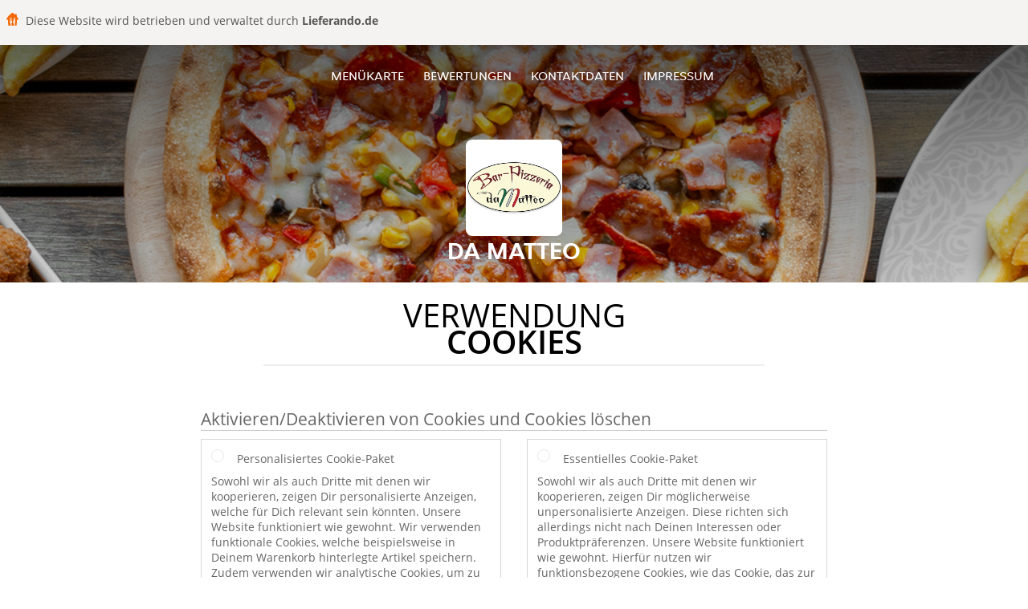

--- FILE ---
content_type: text/html; charset=utf-8
request_url: https://www.da-matteo-stuttgart-untertuerkheim.de/cookiestatement
body_size: 7265
content:
<!DOCTYPE html>
<html itemscope="itemscope" itemtype="http://schema.org/WebPage" lang="de"
      xml:lang="de" xmlns="http://www.w3.org/1999/xhtml">
<head>
    <title>Da Matteo - Essen online bestellen in Stuttgart</title>
    <meta name="description" content="Wähle deine Lieblingsgerichte von der Da Matteo Speisekarte in Stuttgart und bestelle einfach online. Genieße leckeres Essen, schnell geliefert!"/>
    <meta name="keywords" content="Da Matteo, Da Matteo, Essen bestellen, Da Matteo Stuttgart, Essen liefern, Italienische Pizza, Pasta, Schnitzel"/>
    <meta http-equiv="content-type" content="text/html; charset=UTF-8"/>
    <meta name="theme-color" content="#55ADDE"/>
    <meta name='viewport' content='width=device-width, initial-scale=1.0, maximum-scale=1.0, user-scalable=0'/>
    <meta name="showOrderModule" content="true" />
    <meta name="orderUrl" content="http://www.lieferando.de/da-matteo-stuttgart">
    <meta name="orderButtonText" content="Online Essen bestellen">
    <link rel="shortcut icon" href="/favicon.ico"/>
    <link rel="stylesheet" type="text/css" href="/style/style.css?v=842aa9a2d7ae17ae8c87fbbdaa6a90b6&amp;reset=1&w0lk8RxQJ"/>
    <link rel="stylesheet" type="text/css" href="/assets/css/takeaway.css?w0lk8RxQJ"/>
    <link rel="stylesheet" type="text/css" href="/font-awesome/css/font-awesome.min.css?w0lk8RxQJ"/>
        <script src="/js/cookie-helper.js" type="application/javascript"></script>
    <script src="/js/jquery-3.1.1.min.js?w0lk8RxQJ"></script>
    <script src="/assets/js/app.js?w0lk8RxQJ"></script>
        <script>
        var site = {
            aPath: '/',
            local: '//',
            language: 'de',
            path : '/',
            domain : 'lieferando.de',
            cc : '2',
            tz : 'Europe/Berlin',
            tzData : 'Europe/Berlin|CET CEST CEMT|-10 -20 -30|01010101010101210101210101010101010101010101010101010101010101010101010101010101010101010101010101010101010101010101010101010101010101010101010|-2aFe0 11d0 1iO0 11A0 1o00 11A0 Qrc0 6i00 WM0 1fA0 1cM0 1cM0 1cM0 kL0 Nc0 m10 WM0 1ao0 1cp0 dX0 jz0 Dd0 1io0 17c0 1fA0 1a00 1ehA0 1a00 1cM0 1cM0 1cM0 1cM0 1cM0 1cM0 1cM0 1fA0 1cM0 1cM0 1cM0 1cM0 1cM0 1cM0 1cM0 1cM0 1cM0 1cM0 1cM0 1fA0 1cM0 1cM0 1cM0 1cM0 1cM0 1cM0 1cM0 1cM0 1cM0 1cM0 1fA0 1o00 11A0 1o00 11A0 1o00 11A0 1qM0 WM0 1qM0 WM0 1qM0 11A0 1o00 11A0 1o00 11A0 1qM0 WM0 1qM0 WM0 1qM0 WM0 1qM0 11A0 1o00 11A0 1o00 11A0 1qM0 WM0 1qM0 WM0 1qM0 11A0 1o00 11A0 1o00 11A0 1o00 11A0 1qM0 WM0 1qM0 WM0 1qM0 11A0 1o00 11A0 1o00 11A0 1qM0 WM0 1qM0 WM0 1qM0 11A0 1o00 11A0 1o00 11A0 1o00 11A0 1qM0 WM0 1qM0 WM0 1qM0 11A0 1o00 11A0 1o00 11A0 1qM0 WM0 1qM0 WM0 1qM0 WM0 1qM0 11A0 1o00 11A0 1o00|41e5',
            cookieWall: true,
            forceGeo: false,
        }
    </script>
</head>

<body class="servicepage">
    <div class="powerbyheader">
        <div class="image">
            <img src="/tpl/templaterevamped/images/home.svg" alt="Lieferando logo"/>
        </div>
        <div class="text">
            Diese Website wird betrieben und verwaltet durch <p>Lieferando.de</p>
        </div>
    </div>
<div class="header">
    <div id="navigationopenbutton" class="menubutton"><i class="fa fa-bars fa-2x" aria-hidden="true"></i></div>

    <div class="nav">
        <div id="navigationclosebutton" class="menubutton"><i class="fa fa-close fa-2x" aria-hidden="true"></i></div>
        <div class="nav-wrapper">
            <ul>
                <li><a href="/" title="Die Menükarte von Da Matteo ansehen">Menükarte</a></li>
<li><a href="/review" title="Bewertungen zu Da Matteo ansehen">Bewertungen</a></li>
<li><a href="/contact" title="Nehmen Sie Kontakt mit Da Matteo auf">Kontaktdaten</a></li>
<li><a href="/colofon" title="">Impressum</a></li>
            </ul>
        </div>
    </div>
</div>
<div class="templaterevamped-hero">
    <div class="templaterevamped-header">
        <div class="restaurantlogo">
            <img src="//static.lieferando.de/images/restaurants/de/N10R315/logo_465x320.png">
        </div>
        <h1>
            DA MATTEO        </h1>
    </div>
</div>
<div class="full privacystatement">
    <div class="specials clearfix">
        <h1 class="title"><span>Verwendung</span>Cookies</h1>
            <script>
        const _COOKIE_SETTINGS_I18N = {"DESC":"","ESSENTIAL_TEXT":"Sowohl wir als auch Dritte mit denen wir kooperieren, zeigen Dir m\u00f6glicherweise unpersonalisierte Anzeigen. Diese richten sich allerdings nicht nach Deinen Interessen oder Produktpr\u00e4ferenzen. Unsere Website funktioniert wie gewohnt. Hierf\u00fcr nutzen wir funktionsbezogene Cookies, wie das Cookie, das zur Speicherung des Inhalts Deines Warenkorbs f\u00fcr ein bestimmtes Restaurants dient. Zudem verwenden wir analytische Cookies, um zu sehen, wie man die Website verbessern kann.","ESSENTIAL_TITLE":"Essentielles Cookie-Paket","MESSAGE_SETTINGS_UPDATED":"Deine Daten wurden aktualisiert.","PERSONALISED_TEXT":"Sowohl wir als auch Dritte mit denen wir kooperieren, zeigen Dir personalisierte Anzeigen, welche f\u00fcr Dich relevant sein k\u00f6nnten. Unsere Website funktioniert wie gewohnt. Wir verwenden funktionale Cookies, welche beispielsweise in Deinem Warenkorb hinterlegte Artikel speichern. Zudem verwenden wir analytische Cookies, um zu sehen, wie man die Website verbessern kann.","PERSONALISED_TITLE":"Personalisiertes Cookie-Paket","TITLE":"Aktivieren\/Deaktivieren von Cookies und Cookies l\u00f6schen"};
    </script>
    <div class="js-container-cookie-settings"></div>
            
<h2 class="termsandconditions">
Cookie-Erklärung
</h2>

<p class="termsandconditions">
Takeaway.com nutzt auf ihren Websites und in ihren Anwendungen Cookies, Tracker, Skripte und Social-Media-Buttons (im Folgenden gemeinsam die „Technologien“ genannt), die uns dabei helfen, Benutzern ein besseres, schnelleres und sichereres Erlebnis zu bieten. Auch die von Takeaway.com eingesetzten Dritten nutzen diese Technologien. Natürlich nehmen wir den Schutz Ihrer Daten im Zusammenhang mit diesen Technologien sehr ernst. Für weitere Informationen darüber, wie wir mit Ihren Daten umgehen, möchten wir Sie gerne auf unsere <a href="https://da-matteo-stuttgart-untertuerkheim.de/privacystatement" rel="nofollow" >Datenschutzerklärung</a> verweisen.

Mit dieser Cookie-Erklärung möchten wir Ihnen gerne erklären, welche Technologien wir verwenden und warum wir sie verwenden. Wenn Sie noch weitere Fragen über unsere Verwendung von Technologien oder über den Schutz Ihrer Daten im Zusammenhang mit diesen Technologien haben, können Sie uns eine E-Mail schicken: <a href="mailto:privacy-concerns@takeaway.com">privacy-concerns@takeaway.com</a>.
</p>

<h2 class="termsandconditions">
Welche Technologien verwenden wir?
</h2>

<p class="termsandconditions">
 Wie bereits zuvor erwähnt, verwenden wir verschiedene Technologien, um Daten zu sammeln. Unter anderem setzen wir Skripte, Tracker und Cookies ein. Im Folgenden erläutern wir die Technologien, die wir verwenden.
</p>

<p>1. <i>Was ist ein Skript?</i></p>

<p class="termsandconditions">
Ein Skript ist ein kurzer Programmcode, der die Funktionalität und Interaktivität unserer Website unterstützt. Dieser Code kann auf unserem Server oder auf Ihrem Gerät ausgeführt wird.
</p>

<p>2. <i>Was ist ein Tracker?</i></p>

<p class="termsandconditions">
Ein Tracker ist ein kurzes, unsichtbares Textfragment oder eine Abbildung auf unserer Website, der bzw. die dazu dient, den Verkehr auf unserer Website zu erfassen. Um den Verkehr zu erfassen, setzen wir mehrere Tracker ein, die jeweils verschiedene Informationen über Sie speichern. Wir können auch Dritten gestatten, dass sie Tracker auf unserer Website setzen, damit sie für uns den Verkehr auf unserer Website überwachen.
</p>

<p>3. <i>Was sind Cookies?</i></p>

<p class="termsandconditions">
Ein Cookie ist eine simple, kleine Textdatei, die mit den Seiten unserer Website mitgeschickt und von Ihrem Webbrowser auf der Festplatte Ihres Computers abgelegt wird. Manche Cookies dienen lediglich dazu, beim Besuch einer Website eine Verbindung zwischen Ihren Aktivitäten auf unserer Website herzustellen. Andere Cookies werden dauerhaft auf der Festplatte Ihres Computers gespeichert und werden an unsere Server oder die Server der Dritten zurückgesendet, die die Cookies für uns gesetzt haben, sobald Sie unsere Website erneut besuchen.
</p>

<p>4. <i>Was sind Social-Media-Buttons?</i></p>

<p class="termsandconditions">
Außer Cookies nutzen unsere Websites auch Social-Media-Buttons. Diese Buttons dienen dazu, Webseiten auf sozialen Netzwerken wie Facebook, Twitter, Google+ und YouTube bewerben („liken“) oder teilen („tweeten“) zu können. Diese Buttons funktionieren mithilfe von Codefragmenten, die von Facebook, Twitter, Google+ und YouTube stammen.
</p>

<h2 class="termsandconditions">
Warum verwenden wir diese Technologien?
</h2>

<p class="termsandconditions">
Wir setzen Cookies, Tracker und Skripte zu verschiedenen Zwecken ein, und zwar zu Funktions-, Analyse- und Marketingzwecken. Im Folgenden präsentieren wir eine Übersicht der verschiedenen Zwecke für die Verwendung der Technologien. Für eine spezifische Übersicht aller von uns verwendeten Technologien, die entsprechenden Zwecke und spezifischen Funktionen der Technologien möchten wir Sie auf unsere <a href="https://www.lieferando.de/technologies" rel="nofollow">Liste der Technologien</a> verweisen. Wir passen diese Liste regelmäßig an, um Ihnen eine möglichst genaue Übersicht über die von uns verwendeten Technologien zu bieten.
</p>



<p>1. <i>Funktionszwecke</i></p>

<p class="termsandconditions">
Wir verwenden verschiedene Technologien, um dafür zu sorgen, dass unsere Website optimal funktioniert und einfach zu verwenden ist. Zu diesem Zweck setzen wir Skripte und Cookies ein. Skripte sorgen dafür, dass die Website interaktiv ist und dass tatsächlich etwas passiert, wenn Sie auf eine Schaltfläche klicken. Cookies dienen dazu, Funktionen wie den Einkaufskorb zu ermöglichen. Ohne Cookies könnten die von Ihnen ausgewählten Produkte nicht im Einkaufskorb gespeichert werden. Auch die Speicherung Ihrer Adresse ist eine Funktion, die ohne Cookies nicht funktionieren würde.

Manche Technologien, die zu Funktionszwecken eingesetzt werden, sind für die Funktionalität unserer Website so wichtig, dass sie nicht ausgeschaltet werden können. Diese Technologien werden nach Ihrem Besuch auf unserer Website nur für ein paar Stunden gespeichert.
</p>

<p>2. <i>Analysezwecke</i></p>

<p class="termsandconditions">
Wir analysieren anhand von Cookies und Trackern Ihr Verhalten auf unserer Website, um unsere Website verbessern und an Ihre Wünsche anpassen zu können. Wir hoffen, unsere Website auf diese Weise möglichst benutzerfreundlich gestalten zu können. Zum Beispiel erfassen wir, welche Seiten am häufigsten besucht werden und wie Sie auf unserer Website navigieren.
</p>

<p>3. <i>Marketingzwecke</i></p>

<p class="termsandconditions">
Wir hoffen natürlich, dass Sie unsere Website möglichst häufig nutzen, und verwenden aus diesem Grund Cookies und Tracker zu Werbezwecken. Mithilfe von Cookies können wir Ihnen interessante Angebote und/oder Rabatte anbieten. Zu diesem Zweck analysieren wir unter anderem, wie oft Sie unsere Website nutzen und welche Produkte Sie interessieren. So können wir unser Angebot und unsere Anzeigen besser auf Ihre Wünsche abstimmen.

Ein weiterer Marketingzweck, für den wir Tracker verwenden, ist es zu prüfen, ob Sie von einer Website unserer Werbepartner auf unsere Seite kommen. Das ist notwendig, da wir unsere Werbepartner für die Kunden bezahlen müssen, die über ihre Plattform unsere Website besuchen (oder eine Bestellung auf unserer Plattform aufgeben).
</p>


<h2 class="termsandconditions">
Der Schutz Ihrer Daten durch uns und durch Dritte
</h2>

<p>1. <i>Der Schutz Ihrer Daten durch Takeaway.com</i></p>

<p class="termsandconditions">
Takeaway.com nimmt den Schutz Ihrer Daten ernst und ergreift geeignete Maßnahmen, um Missbrauch, Verlust, unbefugten Zugriff, unerwünschte Veröffentlichung und unerlaubte Änderung zu bekämpfen. Wenn Sie den Verdacht haben, dass Ihre Daten nicht angemessen geschützt sind oder Sie Hinweise auf Missbrauch haben, dann können Sie uns eine E-Mail schicken: <a href="mailto:privacy-concerns@takeaway.com">privacy-concerns@takeaway.com</a>.
</p>

<p>2. <i>Technologien von Dritten</i></p>

<p class="termsandconditions">
Wie bereits erwähnt, setzen wir Technologien von Dritten ein. Diese Dritten helfen uns dabei, die beschriebenen Ziele zu erreichen. Wir gestatten es Dritten nicht, Ihre Daten zu eigenen Zwecken oder solchen Zwecken zu nutzen, die nicht mit unseren Zwecken übereinstimmen, die wir in dieser Erklärung beschrieben haben.

Mit Dritten, die in unserem Auftrag Technologien auf unserer Website platzieren, schließen wir Verarbeitungsverträge, um ein einheitliches Datenschutz- und Geheimhaltungsniveau für Ihre Daten zu gewährleisten. Wir sind auch weiterhin für die Verarbeitung Ihrer persönlichen Daten im Auftrag von Takeaway.com verantwortlich.
</p>



<h2 class="termsandconditions">
Welche Rechte haben Sie?
</h2>

<p>1. <i>Aktivieren und Deaktivieren von Cookies und Löschen von Cookies</i></p>

<p class="termsandconditions">
Sie können Ihre Präferenzen für die Technologien (im Internet häufig nur als Cookies bezeichnet) jederzeit anpassen. Außerdem haben Sie die Möglichkeit, bereits gesetzte Cookies (nur Cookies speichern Daten auf Ihrem Gerät) zu löschen. Wenn Sie die Technologien deaktivieren, kann es sein, dass Teile unserer Website nicht mehr funktionieren. Technologien, die für die Funktionalität der Website notwendig sind (unter anderem diverse Skripte und Cookies) können nicht deaktiviert werden.

Klicken Sie auf einen der folgenden Links, um herauszufinden, wie Sie die Einstellungen für jeden Browser anpassen und eventuell Cookies löschen können:
</p>

<ul>
  <li><a href="https://support.google.com/chrome/answer/95647?hl=de">Chrome</a></li>
  <li><a href="https://support.mozilla.org/nl/kb/cookies-verwijderen-gegevens-wissen-websites-opgeslagen">Firefox</a></li>
  <li><a href="https://support.microsoft.com/de-de/help/17442/windows-internet-explorer-delete-manage-cookies">Internet Explorer</a></li>
  <li><a href="https://support.microsoft.com/de-de/help/10607/microsoft-edge-view-delete-browser-history">Edge</a></li>
  <li><a href="https://support.apple.com/de-de/HT201265">Safari (iOS)</a></li>
  <li><a href="https://support.apple.com/kb/PH21411?locale=nl_NL">Safari (macOS)</a></li>

</ul>

<p>2. <i>Recht auf Einsichtnahme, Korrektur oder Löschung Ihrer Daten</i></p>

<p class="termsandconditions">
Sie haben das Recht, die Einsichtnahme, Korrektur oder Löschung Ihrer Daten zu beantragen (weitere Informationen finden Sie in unserer <a href="https://da-matteo-stuttgart-untertuerkheim.de/privacystatement" rel="nofollow" >Datenschutzerklärung</a>. Um Missbrauch zu verhindern, können wir Sie bei einem solchen Antrag bitten, sich entsprechend zu identifizieren. Wenn Sie eine Einsichtnahme in persönliche Daten im Zusammenhang mit einem Cookie wünschen, müssen Sie eine Kopie des jeweiligen Cookies mitsenden. Sie finden die Cookies in den Einstellungen Ihres Browsers.

Wenn Sie einen solchen Antrag stellen möchten, können Sie uns eine E-Mail schicken: <a href="mailto:privacy-concerns@takeaway.com">privacy-concerns@takeaway.com</a>. Takeaway.com wird so schnell wie möglich, aber spätestens innerhalb von vier Wochen auf Ihren Antrag reagieren.

</p>

<p>3. <i>Tipps, Fragen und Beschwerden</i></p>

<p class="termsandconditions">
Für weitere Informationen über unsere Datenschutzrichtlinien und die Verarbeitung Ihrer persönlichen Daten möchten wir Sie gerne auf unsere <a href="https://da-matteo-stuttgart-untertuerkheim.de/privacystatement" rel="nofollow">Datenschutzerklärung</a> verweisen. Wenn Sie Fragen oder Beschwerden im Zusammenhang mit unseren Cookie-Richtlinien haben, beantworten wir gerne alle Ihre Fragen. Natürlich freuen wir uns immer über Ihre Tipps oder Vorschläge zur Verbesserung unserer Cookie-Richtlinien. Sie können unter folgender E-Mail-Adresse Kontakt mit uns aufnehmen: <a href="mailto:privacy-concerns@takeaway.com">privacy-concerns@takeaway.com</a>.

</p>


<p>4. <i>Die niederländische Datenschutzbehörde Autoriteit persoonsgegevens</i></p>

<p class="termsandconditions">
Aufgrund der Datenschutz-Grundverordnung (DSGVO) haben Sie zusätzlich zur Möglichkeit, eine Beschwerde bei uns einzureichen, das Recht, bei der niederländischen Datenschutzbehörde (Autoriteit persoonsgegevens) eine Beschwerde gegen die Verarbeitung Ihrer persönlichen Daten einzureichen. Sie können sich dazu an die niederländische Datenschutzbehörde wenden.

</p>

<h2 class="termsandconditions">Kontaktdaten</h2>

<p>
<u>Anschrift Hauptsitz:</u><br> 
Piet Heinkade 61<br> 
NL-1019 GM Amsterdam<br> 
E-Mail: <a href="mailto:privacy-concerns@takeaway.com">privacy-concerns@takeaway.com</a><br> 
Tel.: +31 (0)53 4805866<br> 
Fax: +31 (0)53 4805861
</p>

<p>
<u>Kontaktdaten Datenschutzbeauftragter</u><br> 
Takeaway.com Datenschutzbeauftragter/Datenschutzrat - Takeaway.com<br> 
z.Hd. Daniël Bos & Sophie Versteege<br> 
Piet Heinkade 61<br> 
NL-1019 GM Amsterdam <br> 
<a href="mailto:privacy-concerns@takeaway.com">privacy-concerns@takeaway.com</a><br> 
</p>


<p>
This Cookie statement can be modified and was last modified on 08/02/2018.

</p>

    </div>
</div>
    <div class="footer dark">
      <div class="affillogo">
        <a href="https://www.lieferando.de/" rel="nofollow">
          <img class="footerlogo" src="/tpl/template1/images/logo/logo_2.png"/>
        </a>
      </div>
      <div class="container">
        <div class="contact">
          <h3>Kontakt</h3>
          <div class="widget" id="address">
		
	<div itemscope itemtype="http://schema.org/Restaurant">
		<h2 itemprop="name">Da Matteo</h2>		
		<div itemprop="address" itemscope itemtype="http://schema.org/PostalAddress"><span itemprop="streetAddress">Großglocknerstraße&nbsp;18</span><br/><span itemprop="postalCode">70327</span>&nbsp;<span itemprop="addressLocality">Stuttgart</span></div><div><br/></div>
				<div itemprop="geo" itemscope itemtype="http://schema.org/GeoCoordinates">
					<meta itemprop="latitude" content="48.7798844" />
					<meta itemprop="longitude" content="9.253577" />
				</div>
	</div>
</div>        </div>
        <div class="links">
            <h3>Info</h3>
            <a href="//www.da-matteo-stuttgart-untertuerkheim.de/terms">AGB</a><br/>
            <a href="//www.da-matteo-stuttgart-untertuerkheim.de/privacystatement">Datenschutzerklärung</a><br/>
            <a href="//www.da-matteo-stuttgart-untertuerkheim.de/cookiestatement">Verwendung von Cookies</a><br/>
            <a href="//www.da-matteo-stuttgart-untertuerkheim.de/colofon">Impressum</a><br/>
        </div>
      </div>
    </div>
		<script type="text/javascript" src="/tpl/template1/default.js?w0lk8RxQJ"></script>
		
		<div class="background" style="background-image: url('//static.takeaway.com/images/generic/heroes/271/271_italian_pizza_13.jpg');"></div>

        <script>(function(w,d,s,l,i){w[l]=w[l]||[];w[l].push({'gtm.start':
          new Date().getTime(),event:'gtm.js'});var f=d.getElementsByTagName(s)[0],
          j=d.createElement(s),dl=l!='dataLayer'?'&l='+l:'';j.async=true;j.src=
            'https://www.googletagmanager.com/gtm.js?id='+i+dl;f.parentNode.insertBefore(j,f);
        })(window,document,'script','dataLayer','GTM-MLGFNTGL');</script>

        <script>
            window.dataLayer = window.dataLayer || [];
            function gtag() { dataLayer.push(arguments) }

            const addCookieOkEvent = function () {
              const btnElement = document.querySelector('.js-btn-ok')
              if (btnElement instanceof HTMLElement) {
                btnElement.addEventListener('click', function () {
                  gtag('consent', 'update', {
                    ad_storage: 'granted',
                    ad_personalization: 'granted',
                    analytics_storage: 'granted',
                    ad_user_data: 'granted',
                    wait_for_update: 500
                  })

                  window.dataLayer.push({event: 'Pageview'})
                })
              }
            }

            const updateCookieSettingsFn = function () {
                if (typeof window.CookieConsent === 'undefined') {
                    return
                }
                const cookieConsent = window.CookieConsent.getConsent()
                if (
                    cookieConsent === window.CookieConsent.CONSENTS.PERSONAL ||
                    cookieConsent === window.CookieConsent.CONSENTS.ESSENTIAL
                ) {
                  const isPersonal = cookieConsent === window.CookieConsent.CONSENTS.PERSONAL
                  gtag('consent', 'update', {
                    ad_storage: isPersonal ? 'granted' : 'denied',
                    ad_personalization: isPersonal ? 'granted' : 'denied',
                    analytics_storage: isPersonal ? 'granted' : 'denied',
                    ad_user_data: isPersonal ? 'granted' : 'denied',
                    wait_for_update: 500
                  })
                  window.dataLayer.push({event: 'Pageview'})
                }
            }

            window.updateCookieEvent = updateCookieSettingsFn;

            if (typeof window.dataLayer !== 'undefined') {
              const tmsData = { 
                pageData: {"country":"lieferando.de","currency":"EUR","language":"de","pageGroup":"satellite_cookiestatement","url":"https:\/\/www.da-matteo-stuttgart-untertuerkheim.de"},
                transactionData: ""
              }

              window.dataLayer.push({event: 'Pageview', tms_data: tmsData})

              setTimeout(addCookieOkEvent, 500)
            }
        </script>
</body>
</html>

<!--templaterevamped--><!--ip-10-14-12-143
-->